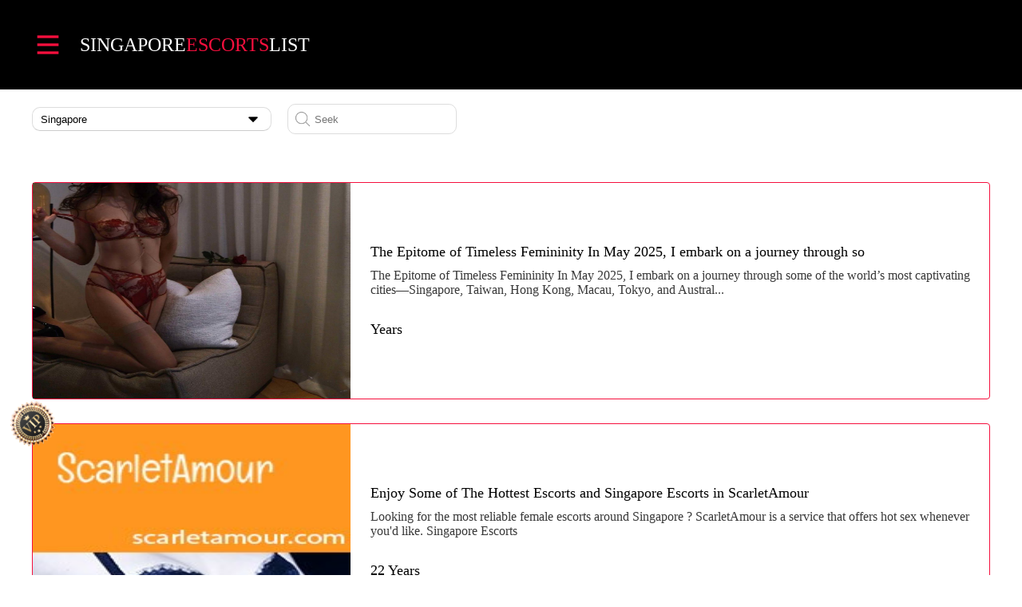

--- FILE ---
content_type: text/html;charset=UTF-8
request_url: https://www.singaporeescortslist.com/singaporeescorts
body_size: 5279
content:
<!DOCTYPE html>
<html lang="en">
<head>
<meta http-equiv="X-UA-Compatible" content="IE=edge">
<meta name="viewport"
	content="width=device-width, initial-scale=1, maximum-scale=1, user-scalable=0">
<meta http-equiv="Content-Type" content="text/html; charset=UTF-8" />
<title>Escorts | Local Escort Directory In Singapore | Female escorts | SingaporeEscortsList</title>
<meta name="description" content="SingaporeEscortsList is a Local Escort Directory in Singapore. Find the hot Escorts, Female Escorts near you with photos, videos.
">
<link rel="icon"
	href="//img.singaporeescortslist.com/resources/img/icon.png">
<link rel="stylesheet" type="text/css"
	href="//static.singaporeescortslist.com/resources/css/all.css" />
<link rel="stylesheet" type="text/css"
	href="//static.singaporeescortslist.com/resources/css/profile/list/customised_all.css"
		/>	


</head>

<body>	
	<link rel="stylesheet" type="text/css"
	href="//static.singaporeescortslist.com/resources/css/search.css"
	media="all" />		
	<link rel="stylesheet" type="text/css"
		href="//static.singaporeescortslist.com/resources/css/profile/list/customised.css"
		media="all" />		
	<script
		src="//static.singaporeescortslist.com/resources/js/lib/jquery-1.7.2.min.js"
		type="text/javascript"></script>

	<div class="box">
		<div class="nav" id="top">
		<div class="nav-c">
			<div class="le">
				<img
					src="//img.singaporeescortslist.com/resources/img/v1/menu.png"
					alt="menu">
				<div class="txt">
					<a style="t-decoration: none; text-transform: uppercase;"
						href="//www.singaporeescortslist.com">
						Singapore<span>ESCORTS</span>list
					</a>
				</div>
				<div class="list">
					<div class="item">
						<a
							href="//www.singaporeescortslist.com/manage/ad/market">
							<span>Post</span>
						</a>
					</div>

					<div class="item">
						<a
							href="//www.singaporeescortslist.com/">
							<span>Home</span>
						</a>
					</div>

					<div class="item">
						<a
							href="//www.singaporeescortslist.com/centre/login">
							<span>Login</span>
						</a>
					</div>

					<div class="item">
						<a
							href="//www.singaporeescortslist.com/centre/registrations">
							<span>Sign Up</span>
						</a>
					</div>
				</div>
			</div>
			<div class="ri">
				
			</div>
		</div>
	</div>
		<div class="content">
			<div class="com-t">
				<div class="selsct">
					<div class="divInput">
						<div class="input" id="openValue1">
							<input type="text" readonly="readonly" value="Singapore">
							<img
								src="//img.singaporeescortslist.com/resources/img/v1/arrow.png"
								alt="">
						</div>
						<div class="list" id="option1">
							<ul>
								<li> <span class="currentCity">Singapore</span></li>
							</ul>
						</div>
					</div>
				</div>
				<div class="input">
					<input id="cityCode" type="hidden" value="singapore">
					<img
						src="//img.singaporeescortslist.com/resources/img/v1/search2.png"
						alt=""> <input value="" type="text" placeholder="Seek" id="searchKeyword" onkeypress="handle(event)" >
				</div>
			</div>
			<div class="com-c">
				<div class="list">
					<div class="item">
						
						<div class="le">
							<a
								href="/singaporeescorts/67b29add5e75a3297e890947"
								class="post-item__image flex-shrink-0"> <img
								src="//img.singaporeescortslist.com/getFilesToClient?id=67b29add5e75a3297e890945"
								alt="">
							</a>
						</div>
						<div class="ri">
							<div class="ri-t">
								<a
									href="/singaporeescorts/67b29add5e75a3297e890947">The Epitome of Timeless Femininity
In May 2025, I embark on a journey through so</a>
							</div>
							<div class="ri-c">The Epitome of Timeless Femininity In May 2025, I embark on a journey through some of the world’s most captivating cities—Singapore, Taiwan, Hong Kong, Macau, Tokyo, and Austral...</div>
							<div class="ri-b"> Years</div>
						</div>
					</div>
					<div class="item">
						<img
							src="//img.singaporeescortslist.com/resources/img/v1/vip.png"
							class="vip" alt="">
						<div class="le">
							<a
								href="/singaporeescorts/63fbb7bdf731fc5450820689"
								class="post-item__image flex-shrink-0"> <img
								src="//img.singaporeescortslist.com/getFilesToClient?id=63fbb7bdf731fc5450820687"
								alt="">
							</a>
						</div>
						<div class="ri">
							<div class="ri-t">
								<a
									href="/singaporeescorts/63fbb7bdf731fc5450820689">Enjoy Some of The Hottest Escorts and Singapore Escorts in ScarletAmour</a>
							</div>
							<div class="ri-c">Looking for the most reliable female escorts around Singapore ? ScarletAmour is a service that offers hot sex whenever you&#39;d like. Singapore Escorts</div>
							<div class="ri-b">22 Years</div>
						</div>
					</div>
					<div class="item">
						<img
							src="//img.singaporeescortslist.com/resources/img/v1/vip.png"
							class="vip" alt="">
						<div class="le">
							<a
								href="/singaporeescorts/63fbb81cf731fc545082069c"
								class="post-item__image flex-shrink-0"> <img
								src="//img.singaporeescortslist.com/getFilesToClient?id=63fbb81cf731fc545082069a"
								alt="">
							</a>
						</div>
						<div class="ri">
							<div class="ri-t">
								<a
									href="/singaporeescorts/63fbb81cf731fc545082069c">Singapore Escorts | Escort | Assort List - AssortList</a>
							</div>
							<div class="ri-c">Singapore escorts and escort service Assort List, Check out our fresh list of sensual incall and outcall escorts with pictures and enjoy the dating today. Singapore Escorts</div>
							<div class="ri-b">22 Years</div>
						</div>
					</div>
					<div class="item">
						<img
							src="//img.singaporeescortslist.com/resources/img/v1/vip.png"
							class="vip" alt="">
						<div class="le">
							<a
								href="/singaporeescorts/64063968607f8f3d5a69704a"
								class="post-item__image flex-shrink-0"> <img
								src="//img.singaporeescortslist.com/getFilesToClient?id=64063968607f8f3d5a697048"
								alt="">
							</a>
						</div>
						<div class="ri">
							<div class="ri-t">
								<a
									href="/singaporeescorts/64063968607f8f3d5a69704a">WorldEscortsPage: The Best Female Escorts in Singapore</a>
							</div>
							<div class="ri-c">WorldEscortsPage is providing the people of Singapore with both incall and outcall female sex services using our directory! Singapore Escorts</div>
							<div class="ri-b">22 Years</div>
						</div>
					</div>
					<div class="item">
						<img
							src="//img.singaporeescortslist.com/resources/img/v1/vip.png"
							class="vip" alt="">
						<div class="le">
							<a
								href="/singaporeescorts/63fbb781f731fc545082067e"
								class="post-item__image flex-shrink-0"> <img
								src="//img.singaporeescortslist.com/getFilesToClient?id=63fbb781f731fc545082067c"
								alt="">
							</a>
						</div>
						<div class="ri">
							<div class="ri-t">
								<a
									href="/singaporeescorts/63fbb781f731fc545082067e">Singapore Escorts - Female Escorts - EscortsAffair</a>
							</div>
							<div class="ri-c">Search for Singapore Escorts, Female escorts on EscortsAffair, find the best incall and outcall escorts with photos, videos in today! Singapore Escorts</div>
							<div class="ri-b">22 Years</div>
						</div>
					</div>
					<div class="item">
						<img
							src="//img.singaporeescortslist.com/resources/img/v1/vip.png"
							class="vip" alt="">
						<div class="le">
							<a
								href="/singaporeescorts/63fbb7eaf731fc5450820693"
								class="post-item__image flex-shrink-0"> <img
								src="//img.singaporeescortslist.com/getFilesToClient?id=63fbb7eaf731fc5450820691"
								alt="">
							</a>
						</div>
						<div class="ri">
							<div class="ri-t">
								<a
									href="/singaporeescorts/63fbb7eaf731fc5450820693">Singapore Escorts&lt;, Female Escorts, Adult Services | Marsill Post</a>
							</div>
							<div class="ri-c">Singapore Escorts&lt; And Escort Service. Browse Marsill Post: Our Fresh List Of Female Escorts, Incall And Outcall Escorts Classifieds. Singapore Escorts</div>
							<div class="ri-b">22 Years</div>
						</div>
					</div>
					<div class="item">
						<img
							src="//img.singaporeescortslist.com/resources/img/v1/vip.png"
							class="vip" alt="">
						<div class="le">
							<a
								href="/singaporeescorts/64063991607f8f3d5a697053"
								class="post-item__image flex-shrink-0"> <img
								src="//img.singaporeescortslist.com/getFilesToClient?id=64063991607f8f3d5a697051"
								alt="">
							</a>
						</div>
						<div class="ri">
							<div class="ri-t">
								<a
									href="/singaporeescorts/64063991607f8f3d5a697053">WorldEscortsHub - Singapore Escorts - Female Escorts - Local Escorts</a>
							</div>
							<div class="ri-c">Find the Singapore Escorts and female escorts in WorldEscortsHub. Search the latest incall &amp; outcall local escort services in Singapore. Singapore Escorts</div>
							<div class="ri-b">22 Years</div>
						</div>
					</div>
				</div>
				
				<!-- Repeate Item End -->
				<ul class="pagination">					
						<li class="page-item disabled">
							<a class="page-link"
							href="javascript:;"
							tabindex="-1" aria-disabled="true">First</a>
						</li>
						<li class="page-item"><a
							class="page-link current"
							href="/singaporeescorts/p1">1</a></li>
						<li class="page-item disabled">
							<a class="page-link"
							href="javascript:;">Last</a>
						</li>										
				</ul>				
			</div>
		</div>
	</div>
	<section class="footer-wrapper">
		<footer class="footer container mt-5">
			<section class="d-md-flex flex-wrap align-items-center">				
				<p class="footer-content flex-grow-1 mt-5">How Can Escorts Provide Happiness To Clients?<br />Escorts not only provide satisfaction to a client's sexual needs, but they can also provide happiness. This is something that many people overlook, but it is essential. Any person wanting to hire an escort needs to know what they are getting into and whether the escort will improve their day. Generally, escorts are there for sex, meaning that if you want more than just sex, you need to pay for the extra. Find someone else who is willing to give it up without expecting anything in return.<br />Being an escort is not that easy, and many people don't seem to realize this. These girls are just regular people who are doing their job. They aren't there to be your friend; they're there to get paid. Escorts can provide happiness by actually making someone happy. This might sound strange, but it is true.<br />Ways by Which Escorts Provide Happiness<br />1. Companionship:<br />Companionship might not sound like much of a bonus, but it is.<br />Companionship is something no one gets from a regular relationship.<br />This can be seen in cheap escorts who have been with their client for a long time and actually get to know him or them.<br />They can see the good things about them or at least the good things that are different from what the world would see in them.<br />2. Advice:<br />Escorts provide their clients with advice, especially if they have been with them for some time or even just met them. This may sound strange, but it also helps people become more self-aware of themselves and their life. They might even be able to improve some aspects of their lives and make them better.<br />3. Confidence:<br />Escorts can provide confidence because they know what they are looking for in a client.<br />They know what to expect from them and how to please them.<br />That is one of the reasons why people hire escorts for companionship and advice.<br />Confidence helps people improve in all aspects of life, especially intimate relationships.<br />4. Sexual fulfillment:<br />Being an escort means taking care of your body and yourself while providing the other services clients are looking for. Being physically active means adjusting your lifestyle to fit what you want to do with your body. Sexual fulfillment is another aspect escorts can provide because you can have sexual gratification, even with a person you just met.<br />5. Sense of accomplishment:<br />There is a sense of accomplishment that comes with being an escort.<br />You know you are doing a job well and helping people with your services.<br />But you are also working to improve yourself as well, which is the same thing escorts do when they want to be better at what they do.<br />6. Sense of purpose:<br />Being a local escort doesn't mean that everything has to be about money. You can have other reasons for being there, like helping someone positively change their life or become a better person by helping them achieve their dream or desire in life. Very few people have this sense of purpose, but you can have it when you are an escort.<br />7. Sense of power:<br />Power is something that escorts can bring out in people because they know how to control their client's emotions and make them feel weak with just a bunch of promises. They use these emotions to take advantage of their clients, but with power comes great responsibility as well. There is a certain kind of power that an escort should always have because they can help clients change their lives and make them better.<br />8. Companionship for date:<br />What better way to get a nice dinner than to have a charming escort by your side? The right escort can make you feel like you are on top of the world and can control everything. In addition, escorts with the right personality can be a treat for someone's date, and they don't necessarily have to sleep with them to provide a sense of companionship.<br />9. A different perspective:<br />Hiring a female escort means you get something that most people don't see when looking at others or themselves. You see them for what they are and not just how society tries to tell you how they should be seen. It is often hard to see the good things in people, and escorts provide that to their clients. They can see the good things that a person has and help them use them to become better.<br />10. Connection:<br />Escorts can bring out an honest connection between two people, even if they are not sleeping together. If clients get a chance to know the escort, they get access to more information than just what society tells them about them because escorts aren't living up to what society would tell you about their lives. This connection is purely based on the true personality of the escort rather than how she looks or what her body looks like.<br />How to Make an Appointment with an Escort?<br />You may want to plan a date for yourself with your favorite celebrity or find the perfect partner for you. There are many more things that escorts can provide their client and make their life better, which is something every person deserves, especially if they are willing to spend some money on hiring someone for companionship and sex.<br />How Much Does An Escort Actually Cost?<br />The price for asian girls depends on a few factors. This includes their experience level and what services they are going to provide. For example, you can hire an escort for companionship or sex. An experienced escort can charge less than a novice escort because she has already been around and knows how to please clients and make them happy. The price also depends on the venue that escorts are working at, but generally, it would be anywhere between $100 to over $500 for an hour, depending on the involved fees.<br />What Are The Privacy Controls For Escorts?<br />Privacy is a very important factor, especially when you're hiring an escort in Singapore. Some people don't realize that privacy means both physical and electronic privacy. Physical privacy can come in many forms, but it is the first thing that must be addressed. Escorts will provide you with their place of residence so that they can have complete control over who comes in and out of their lives.</p>
			</section>
		</footer>
	</section>
	
<script type="text/javascript">
	var cityCode = $('#cityCode').val();
	function search() {
		var host = window.location.host;
		var scheme = window.location.protocol;
		var url = scheme + "//" + host + "/" + cityCode + 'escorts';
		var searchKeyword = document.getElementById("searchKeyword").value
				.trim();
		if (searchKeyword != "") {
			url = url + "?searchKeyword=" + searchKeyword;
		}
		location.href = url;
	}
	
    function handle(e){
        if(e.keyCode === 13){
            e.preventDefault(); // Ensure it is only this code that runs
            search();
        }
    }	
</script>	
		
	<footer class="footer">

	
	<section class="footer-wrapper">
		<footer class="footer container pt-3 pb-5">			
			<section class="d-md-flex flex-wrap align-items-center mt-3">
				<span></span>
			</section>			
			<section
				class="d-flex mt-5 flex-column flex-md-row flex-wrap align-items-center justify-content-center justify-content-md-between">
				<span class="footer-year mt-4 text-center text-lg-start">&copy;
					2020 - 2026</span> <span
					class="footer-contact mt-4 flex-grow-1 flex-md-grow-0 text-center">
					<a class="custom-a-tag" href="/cdn-cgi/l/email-protection#02717772726d707642516b6c6563726d70674771616d7076714e6b71762c616d6f"><span class="__cf_email__" data-cfemail="473432373728353307142e29202637283522023424283533340b2e34336924282a">[email&#160;protected]</span></a>
				</span>
				<ul class="footer-nav mt-4 flex-fill text-center text-lg-end">
					<li class="footer-nav-item"><a
						href="//www.singaporeescortslist.com/centre/terms/report">Report Trafficking</a></li>
					<li class="footer-nav-item"><a
						href="//www.singaporeescortslist.com/centre/terms/privacy">Privacy
							Policy</a></li>							
					<li class="footer-nav-item"><a
						href="//www.singaporeescortslist.com/centre/terms/terms">Terms
							& Conditions</a></li>
				</ul>
			</section>
		</footer>
	</section>
</footer>
	<footer>
	
	<script data-cfasync="false" src="/cdn-cgi/scripts/5c5dd728/cloudflare-static/email-decode.min.js"></script><script async
		src="https://www.googletagmanager.com/gtag/js?id=G-WW0Z5VPNCS"></script>


	<script type="text/javascript">
		window.dataLayer = window.dataLayer || [];
		function gtag() {
			dataLayer.push(arguments);
		}
		gtag('js', new Date());

		gtag('config', 'G-WW0Z5VPNCS');
	</script>
</footer>
	<div id="select1">	
		<div class="item">
			<a href="/singaporeescorts">			
				<div class="le">Singapore</div>
			</a>					
		</div>
	</div>
<script defer src="https://static.cloudflareinsights.com/beacon.min.js/vcd15cbe7772f49c399c6a5babf22c1241717689176015" integrity="sha512-ZpsOmlRQV6y907TI0dKBHq9Md29nnaEIPlkf84rnaERnq6zvWvPUqr2ft8M1aS28oN72PdrCzSjY4U6VaAw1EQ==" data-cf-beacon='{"version":"2024.11.0","token":"b374f6b8600d4e709c3c12b512761722","r":1,"server_timing":{"name":{"cfCacheStatus":true,"cfEdge":true,"cfExtPri":true,"cfL4":true,"cfOrigin":true,"cfSpeedBrain":true},"location_startswith":null}}' crossorigin="anonymous"></script>
</body>

</html>



<script
	src="//static.singaporeescortslist.com/resources/js/search.js"
	type="text/javascript"></script>

--- FILE ---
content_type: text/css
request_url: https://static.singaporeescortslist.com/resources/css/search.css
body_size: 1419
content:
* {
    margin: 0;
    padding: 0;
}

/* Pagination Start  */
.pagination{display:flex;padding-left:0;list-style:none;font-size: 9px;}
.page-link{position:relative;display:block;color:#0d6efd;text-decoration:none;background-color:#fff;border:1px solid #dee2e6;transition:color .15s ease-in-out,background-color .15s ease-in-out,border-color .15s ease-in-out,box-shadow .15s ease-in-out;}
@media (prefers-reduced-motion:reduce){
.page-link{transition:none;}
}
.page-link:hover{z-index:2;color:#0a58ca;background-color:#e9ecef;border-color:#dee2e6;}
.page-link:focus{z-index:3;color:#0a58ca;background-color:#e9ecef;outline:0;box-shadow:0 0 0 .25rem rgba(13,110,253,.25);}
.page-item:not(:first-child) .page-link{margin-left:-1px;}
.page-item.disabled .page-link{color:#6c757d;pointer-events:none;background-color:#fff;border-color:#dee2e6;}
.page-link{padding:.375rem .75rem;}
.page-item:first-child .page-link{border-top-left-radius:.25rem;border-bottom-left-radius:.25rem;}
.page-item:last-child .page-link{border-top-right-radius:.25rem;border-bottom-right-radius:.25rem;}
/*! CSS Used from: http://localhost:8080/resources/css/list.css */
.page-item:first-child{margin-right:10px;}
.page-item:last-child{margin-left:10px;}
.page-item:first-child .page-link,.page-item:last-child .page-link{border-radius:10px;background-color:#000;color:#fff;}
.page-item.disabled .page-link{background-color:#dbdbdb;}
.page-item:nth-child(2) .page-link{border-top-left-radius:10px;border-bottom-left-radius:10px;border-left:2px solid #dee2e6;}
.page-item:nth-last-child(2) .page-link{border-top-right-radius:10px;border-bottom-right-radius:10px;border-right:2px solid #dee2e6;}
.page-link{padding:.375rem 1rem;border-top:2px solid #dee2e6;border-bottom:2px solid #dee2e6;color:#838383;}
.page-link:hover{color:#838383;}
/* Pagination End  */

@media only screen and (min-width: 1200px) {
	.pagination{font-size: 12px;}
		
    .content {
        margin: 0 auto;
        max-width: 1200px;
        margin-top: 18px;
    }
    .content .com-t {
        display: flex;
        align-items: center;
    }
    input {
        border: 0;
        outline: none;
    }
    .content .com-t .input {
        display: flex;
        align-items: center;
        padding: 8px;
        border: 1px solid #DDDDDD;
        border-radius: 10px;
    }
    .content .com-t .input img {
        width: 20px;
        margin-right: 5px;
    }
    ul {
        list-style: none;
    }
    #openValue1 {
        margin-right: 20px;
        padding: 4px;
        width: 300px;
        height: 30px;
        line-height: 30px;
        padding-left: 10px;
        border-bottom: 1px solid #cccccc;
        position: relative;
    }
    #openValue1 input {
        border: none;
        outline: none;
        width: 90%;
    }
    .list {
        width: 100%;
        background: #fff;
    }
    .list ul li {
        width: 100%;
        height: 30px;
        cursor: pointer;
        line-height: 30px;
        padding-left: 10px;
        color: #E5E5E5;
        box-sizing: border-box;
    }
    .list ul li:hover {
        background-color: #F50F3D;
        color: #fff;
    }
    .divInput {
        position: relative;
    }
    .divInput .list {
        position: absolute;
        top: 65px;
        display: none;
        z-index: 9;
        font-size: 14px;
        box-shadow: 0 3px 6px 0 rgba(0, 0, 0, 0.11);
        top: 40px;
    }
    .content .com-c {
        margin: 0 auto;
        margin-top: 60px;
        max-width: 1200px;
    }
    .content .com-c .list .item {
        margin-bottom: 30px;
        border: 1px solid rgba(245, 15, 61, 1);
        border-radius: 4px;
        display: flex;
        align-items: center;
        position: relative;
    }
    .content .com-c .list .item .vip {
        width: 80px;
        height: 80px;
        position: absolute;
        left: -40px;
        top: -40px;
    }
    .content .com-c .list .item .le {
        width: 398px;
        height: 270px;
    }
    .content .com-c .list .item .le img {
        width: 100%;
        height: 100%;
    }
    .content .com-c .list .item .ri {
        flex: 1;
        margin-left: 25px;
    }
    .content .com-c .list .item .ri .ri-t {
        font-size: 18px;
    }
    .content .com-c .list .item .ri .ri-c {
        font-size: 16px;
        color: #383838;
        margin-top: 10px;
    }
    .content .com-c .list .item .ri .ri-b {
        font-size: 18px;
        margin-top: 30px;
    }
    .load {
        display: flex;
        justify-content: center;
        margin: 16px 0;
    }
    .load span {
        width: 200px;
        height: 60px;
        text-align: center;
        line-height: 60px;
        border: 2px solid rgba(156, 40, 141, 1);
        color: rgba(156, 40, 141, 1);
        font-size: 36px;
    }
    .bottom {
        padding: 0 13px;
        max-width: 1200px;
        margin: 0 auto;
    }
    .bottom-t {
        color: rgba(156, 40, 141, 1);
        font-size: 36px;
    }
    .bottom p {
        color: rgba(128, 128, 128, 1);
        font-size: 16px;
        margin-top: 25px;
        margin-bottom: 70px;
    }
    .footer .footer-c {
        width: 1200px;
        margin: 0 auto;
        line-height: 30px;
        display: flex;
        align-items: center;
        flex-wrap: wrap;
        margin-bottom: 50px;
    }
    .footer .footer-c a {
        margin-right: 20px;
    }
    #select1 {
        display: none;
    }
}

@media only screen and (max-width: 1200px) {
    .content {
        margin: 0 auto;
        max-width: 90%;
        margin-top: 10px;
    }
    .content .com-t {
        display: flex;
        align-items: center;
    }
    input {
        border: 0;
        outline: none;
    }
    .content .com-t .input {
        display: flex;
        align-items: center;
        padding: 3px;
        border: 1px solid #DDDDDD;
        border-radius: 10px;
    }
    .content .com-t .input img {
        width: 15px;
        margin-right: 5px;
    }
    .content .com-t .input input {
        width: 100px;
    }
    ul {
        list-style: none;
    }
    #openValue1 {
        margin-right: 10px;
        width: 100px;
        padding-left: 10px;
        border-bottom: 1px solid #cccccc;
        position: relative;
    }
    #openValue1 input {
        border: none;
        outline: none;
        width: 90%;
    }
    .list {
        width: 100%;
        background: #fff;
    }
    .list ul li {
        width: 100%;
        height: 30px;
        cursor: pointer;
        line-height: 30px;
        padding-left: 10px;
        color: #E5E5E5;
        box-sizing: border-box;
    }
    .list ul li:hover {
        background-color: #F50F3D;
        color: #fff;
    }
    .divInput {
        position: relative;
    }
    .divInput .list {
        position: absolute;
        top: 65px;
        display: none;
        z-index: 9;
        font-size: 14px;
        box-shadow: 0 3px 6px 0 rgba(0, 0, 0, 0.11);
    }
    .content .com-c {
        margin: 0 auto;
        margin-top: 20px;
        max-width: 90%;
    }
    .content .com-c .list .item {
        padding: 0 0 10px 0;
        border: 1px solid rgba(245, 15, 61, 1);
        border-radius: 4px;
        position: relative;
        margin-bottom: 20px;
    }
    .content .com-c .list .item .vip {
        width: 40px;
        height: 40px;
        position: absolute;
        left: -20px;
        top: -20px;
    }
    .content .com-c .list .item .le img {
        width: 100%;
        height: 150px;
    }
    .content .com-c .list .item .ri {
        margin-left: 5px;
        flex: 1;
        overflow: hidden;
    }
    .content .com-c .list .item .ri .ri-t {
        font-size: 14px;
        overflow: hidden;
        white-space: nowrap;
        text-overflow: ellipsis;
    }
    .content .com-c .list .item .ri .ri-c {
        font-size: 12px;
        color: #383838;
    }
    .content .com-c .list .item .ri .ri-b {
        font-size: 12px;
        margin-top: 5px;
    }
    .load {
        display: flex;
        justify-content: center;
        margin: 16px 0;
    }
    .load span {
        width: 100px;
        height: 30px;
        text-align: center;
        line-height: 30px;
        border: 1px solid rgba(156, 40, 141, 1);
        color: rgba(156, 40, 141, 1);
        font-size: 16px;
    }
    .bottom {
        padding: 0 13px;
        max-width: 90%;
        margin: 0 auto;
    }
    .bottom-t {
        color: rgba(156, 40, 141, 1);
        font-size: 18px;
    }
    .bottom p {
        color: rgba(128, 128, 128, 1);
        font-size: 12px;
        margin-top: 15px;
        margin-bottom: 70px;
    }
    .footer .footer-c {
        width: 90%;
        margin: 0 auto;
        line-height: 20px;
        display: flex;
        align-items: center;
        flex-wrap: wrap;
        margin-bottom: 30px;
    }
    .footer .footer-c a {
        margin-right: 10px;
        font-size: 12px;
    }
    #select1,
    #select2,
    #select3 {
        position: fixed;
        top: 50%;
        width: 90%;
        border-radius: 20px;
        left: 50%;
        z-index: 99999;
        background: #fff;
        height: 90vh;
        transform: translateX(-50%) translateY(-50%);
        box-sizing: border-box;
        display: none;
        overflow-y: auto;
    }
    #select1 .item,
    #select2 .item,
    #select3 .item {
        display: flex;
        height: 50px;
        align-items: center;
        padding: 0 10px;
        justify-content: space-between;
        border-bottom: 1px solid #ccc;
    }
}